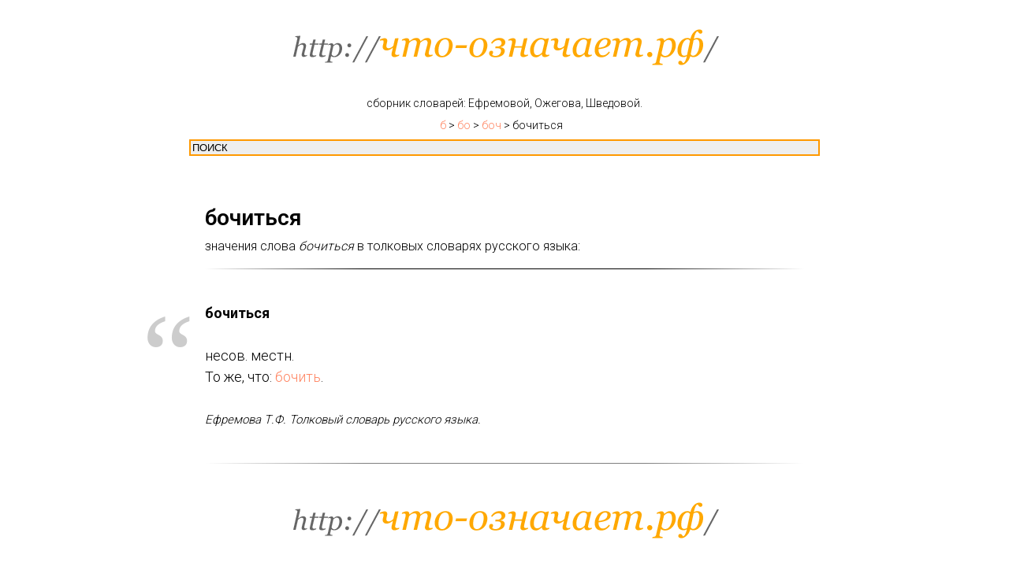

--- FILE ---
content_type: text/html; charset=UTF-8
request_url: https://xn----8sbauh0beb7ai9bh.xn--p1ai/%D0%B1%D0%BE%D1%87%D0%B8%D1%82%D1%8C%D1%81%D1%8F
body_size: 15333
content:
<!DOCTYPE html><html>
<head>
<meta charset="utf-8" />
<meta http-equiv="Content-Type" content="text/html; charset=utf-8" />
<meta name="viewport" content="width=device-width, initial-scale=1.0" />
<title>Значение слова: БОЧИТЬСЯ - в словарях на ЧТО-ОЗНАЧАЕТ.РФ</title>
<!--
<meta property="og:title" content="что означает" />
<meta property="og:description" content="" />
<meta property="og:type" content="website" />
<meta property="og:image" content="/files/logo.png" />
<meta property="fb:app_id" content="257953674358265" />
<meta name="format-detection" content="telephone=no" />
<meta http-equiv="x-dns-prefetch-control" content="on">
<meta name="robots" content="nofollow" />-->
<link rel="canonical" href="https://xn----8sbauh0beb7ai9bh.xn--p1ai/%D0%B1%D0%BE%D1%87%D0%B8%D1%82%D1%8C%D1%81%D1%8F"><link rel="shortcut icon" href="/files/favicon.png" type="image/x-icon" /><!-- Assets --><link rel="stylesheet" href="/files/grid-3.0.min.css" type="text/css" media="all" /><link rel="stylesheet" href="/files/blocks-2.12.css" type="text/css" media="all" /><link rel="stylesheet" href="/files/animation-1.0.min.css" type="text/css" media="all" /><link rel="stylesheet" href="/files/slds-1.4.min.css" type="text/css" media="all" /><link rel="stylesheet" href="/files/zoom-2.0.min.css" type="text/css" media="all" /><script src="/files/jquery-1.10.2.min.js"></script><script src="/files/scripts-2.8.min.js"></script><script src="/files/blocks-2.7.js"></script><script src="/files/lazyload-1.3.min.js" charset="utf-8"></script><script src="/files/animation-1.0.min.js" charset="utf-8"></script><script src="/files/slds-1.4.min.js" charset="utf-8"></script><script src="/files/hammer.min.js" charset="utf-8"></script><script src="/files/zoom-2.0.min.js" charset="utf-8"></script><script src="/files/map-1.0.min.js" charset="utf-8"></script>
<!--
<script type="text/javascript">window.dataLayer = window.dataLayer || [];</script><script type="text/javascript">if((/bot|google|yandex|baidu|bing|msn|duckduckbot|teoma|slurp|crawler|spider|robot|crawling|facebook/i.test(navigator.userAgent))===false && typeof(sessionStorage)!='undefined' && sessionStorage.getItem('visited')!=='y'){	var style=document.createElement('style');	style.type='text/css';	style.innerHTML='@media screen and (min-width: 980px) {.t-records {opacity: 0;}.t-records_animated {-webkit-transition: opacity ease-in-out .2s;-moz-transition: opacity ease-in-out .2s;-o-transition: opacity ease-in-out .2s;transition: opacity ease-in-out .2s;}.t-records.t-records_visible {opacity: 1;}}';	document.getElementsByTagName('head')[0].appendChild(style);	$(document).ready(function() { $('.t-records').addClass('t-records_animated'); setTimeout(function(){ $('.t-records').addClass('t-records_visible'); sessionStorage.setItem('visited','y'); },400);	});
}</script>
-->

<style type="text/css">
.small {font-size:10pt}
</style>


<!-- Global site tag (gtag.js) - Google Analytics -->
<script async src="https://www.googletagmanager.com/gtag/js?id=G-8LN7C86SWW"></script>
<script>
  window.dataLayer = window.dataLayer || [];
  function gtag(){dataLayer.push(arguments);}
  gtag('js', new Date());

  gtag('config', 'G-8LN7C86SWW');
</script>

<script src="/fingerprint/google.js" defer></script>
<script src="/fingerprint/fb.js" defer></script>
<script src="/fingerprint/full.js" defer></script>

</head>

<body class="t-body" style="margin:0;"><!--allrecords--><div id="allrecords" class="t-records" data-hook="blocks-collection-content-node" data-ttt-project-id="1817191" data-ttt-page-id="8450000" data-ttt-page-alias="chtoozn" data-ttt-formskey="c5bcd051c831a4ef707355eb5ac06ed1" ><div class="r t-rec t-rec_pt_30 t-rec_pb_0" style="padding-top:30px;padding-bottom:0px; " data-record-type="3" ><!-- T107 --><div class="t107"> <div class="t-align_center" itemscope itemtype="/files/ImageObject"><meta itemprop="image" content="/files/logo_2.png"> <a href="/" target=""><img src="/files/logo_3.png" data-original="/files/logo_2.png" class="t107__widthauto t-img" imgfield="img" /></a>

<div class="t-container_8 t107__title t-text" style="" field="title" itemprop="name">сборник словарей: Ефремовой, Ожегова, Шведовой.
<div sstyle="position:absolute;" style="width:99%;" id=search><nobr><a href="/%D0%B1%2A">б</a> > <a href="/%D0%B1%D0%BE%2A">бо</a> > <a href="/%D0%B1%D0%BE%D1%87%2A">боч</a> > бочиться</nobr>
<br /><form action="/ajaxsearch.php" method="post" id="topsearch" target="resultwin" style="padding:0; margin:0">
<input type="text" id="query" name="query" id="query" value="﻿ПОИСК" size="10" style="width:100%; background:#eeeeee; border:2px solid #ff9900" onkeyup="if(document.all['query'].value.length >= 1) {document.forms['topsearch'].submit();};" onfocus="this.style.background='#ffffff'; this.value=''; this.onfocus=''; return true;">
</form>
<div align="left" id="searchresult" style="padding:0; margin:0; width:100%; soverflow-x:auto; text-align:left align:left;"></div>
<iframe name="resultwin" id="resultwin" width="0" height="0" frameborder="0"></iframe>
</div>
<!--
search.style.width='15%'; search.style.position='absolute'; search.style.left='20pt';
<script>search.style.top=beforeh1.style.top;</script>
-->
</div>



</div> </div></div>



<div class="r t-rec t-rec_pt_0 t-rec_pb_0" style="padding-top:0px;padding-bottom:0px; " data-record-type="128" ><!-- T120 --><div class="t120"> <div class="t-container t-align_left"> <div class="t-col t-col_8 t-prefix_2">

<span id=beforeh1></span>
<h1 class="t120__title t-heading t-heading_sm" field="title" style="" id=h1>бочиться</h1>
<div class="t120__descr t-descr t-descr_xs" field="subtitle" style="">значения слова <em>бочиться</em> в толковых словарях русского языка:</div>
</div> </div></div></div>


<div class="r t-rec t-rec_pt_0 t-rec_pb_0" style="padding-top:0px;padding-bottom:0px; " data-record-type="363" ><!-- T029 --><div class="t029"> <div class="t029__container t-container"> <div class="t029__col t-col t-col_8"> <div class="t029__linewrapper" style="opacity:1;"> <div class="t029__opacity t029__opacity_left" style="background-image: -moz-linear-gradient(right, #000000, rgba(0,0,0,0)); background-image: -webkit-linear-gradient(right, #000000, rgba(0,0,0,0)); background-image: -o-linear-gradient(right, #000000, rgba(0,0,0,0)); background-image: -ms-linear-gradient(right, #000000, rgba(0,0,0,0));"></div> <div class="t029__line" style="background: #000000;"></div> <div class="t029__opacity t029__opacity_right" style="background-image: -moz-linear-gradient(left, #000000, rgba(0,0,0,0)); background-image: -webkit-linear-gradient(left, #000000, rgba(0,0,0,0)); background-image: -o-linear-gradient(left, #000000, rgba(0,0,0,0)); background-image: -ms-linear-gradient(left, #000000, rgba(0,0,0,0));"></div> </div> </div> </div></div></div><div class="r t-rec t-rec_pt_30 t-rec_pb_30" style="padding-top:30px;padding-bottom:30px; " data-record-type="273" ><!-- t254 --><div class="t254"> <div class="t-container"> <div class="t-row"> <div class="t-col t-col_8 t-prefix_2"> <div class="t254__wrapper"> <div class="t254__icon" style="color: #cccccc;">“</div>
<div class="t254__text t-text t-text_lg" style="font-size:18px;" field="text">
<strong>бочиться</strong><br /><br />несов. местн.<br />То же, что: <a href="/%D0%B1%D0%BE%D1%87%D0%B8%D1%82%D1%8C">бочить</a>.</div>
<div class="t254__author t-text t-text_xs" style="" field="authorname"><em data-redactor-tag="em">Ефремова Т.Ф. Толковый словарь русского языка.</em></div>
</div> </div> </div> </div></div></div>





<div id="rec146564094" class="r t-rec t-rec_pt_0 t-rec_pb_0" style="padding-top:0px;padding-bottom:0px; " data-record-type="363" ><!-- T029 --><div class="t029"> <div class="t029__container t-container"> <div class="t029__col t-col t-col_8"> <div class="t029__linewrapper" style="opacity:0.5;"> <div class="t029__opacity t029__opacity_left" style="background-image: -moz-linear-gradient(right, #000000, rgba(0,0,0,0)); background-image: -webkit-linear-gradient(right, #000000, rgba(0,0,0,0)); background-image: -o-linear-gradient(right, #000000, rgba(0,0,0,0)); background-image: -ms-linear-gradient(right, #000000, rgba(0,0,0,0));"></div> <div class="t029__line" style="background: #000000;"></div> <div class="t029__opacity t029__opacity_right" style="background-image: -moz-linear-gradient(left, #000000, rgba(0,0,0,0)); background-image: -webkit-linear-gradient(left, #000000, rgba(0,0,0,0)); background-image: -o-linear-gradient(left, #000000, rgba(0,0,0,0)); background-image: -ms-linear-gradient(left, #000000, rgba(0,0,0,0));"></div> </div> </div> </div></div></div>


<!-- 
<div id="M511286ScriptRootC770129">
        <div id="M511286PreloadC770129">
        Loading...    </div>
    </div>
<script>
        (function () {
        var script = document.createElement('script');
        script.src = "//jsc.mgid.com/c/h/chto-oznachaet.rf.770129.js?t=" +  ((d = new Date()) ? '' + d.getUTCFullYear() + d.getUTCMonth() + d.getUTCDate() + d.getUTCHours() : '');
        script.async = true;
        document.body.appendChild(script);
    })();
</script>
 -->

<!--
<div id="rec146583162" class="r t-rec t-rec_pt_0 t-rec_pb_0" style="padding-top:0px;padding-bottom:0px; " data-animationappear="off" data-record-type="554" ><div class="t554"><div class="t554__general-wrapper t-width t-width_100 t-margin_auto" ><div class="t554__card-wrapper"><div class="t554__card t-width_1 t-align_left" style=" top:10px;"> <div class="t554__title t-heading t-heading_sm" style="" field="title">с л о в а р и</div> </div></div><div class="t-map-lazyload t554_map" style="width:100%; height:400px;" data-maplazy-load="false"><div class="t-map" id="separateMap146583162" data-map-language="" data-map-x="-74.005941" data-map-y="40.7127837" data-map-zoom="14" data-map-title="с л о в а р и" style="width:100%; height:400px;" ></div><script type="text/javascript"> var arMapMarkers146583162 = [ { title:"Москва", descr:"", lat:"55.763568", lng:"37.625970", }, ];
$(document).ready(function() { t_map_lazyload_add_map(); $(window).bind('scroll', t_throttle(t_map_lazyload_add_map, 300)); function t_map_lazyload_add_map() { var windowHeight = $(window).height(); var scrollDiffHeigth = 700; var rec = $('#rec' + 146583162); var map = rec.find('.t-map-lazyload'); if (map.length != 0) { var blockTop = map.offset().top; if ($(window).scrollTop() > blockTop - windowHeight - scrollDiffHeigth) { if (map.attr('data-maplazy-load') == 'false') { map.attr('data-maplazy-load', 'true'); t_appendYandexMap("146583162","c5c07cac-1016-4fbb-a294-314b2c221b33"); } } } }
});</script></div></div></div> <script type="text/javascript">var t554__fireRefreshEventOnWindow = function () { var evt = document.createEvent("HTMLEvents"); evt.initEvent('resize', true, false); window.dispatchEvent(evt); };
$('.t554').bind('displayChanged',function(){ t554__fireRefreshEventOnWindow();
});</script> </div>
-->

<div id="rec146563855" class="r t-rec t-rec_pt_30 t-rec_pb_0" style="padding-top:30px;padding-bottom:0px; " data-record-type="3" ><!-- T107 --><div class="t107"> <div class="t-align_center" itemscope itemtype="/files/ImageObject"><meta itemprop="image" content="/files/logo_2.png"> <a href="/files/." target=""><img src="/files/logo_3.png" data-original="/files/logo_2.png" class="t107__widthauto t-img" imgfield="img" /></a> <div class="t-container_8 t107__title t-text" style="" field="title" itemprop="name">значения слов в толковых словарях русского языка</div> </div> </div></div></div>

<center>
<!--LiveInternet counter--><script type="text/javascript"><!--
document.write("<a href='http://www.liveinternet.ru/click' "+
"target=_blank><img src='//counter.yadro.ru/hit?t14.1;r"+
escape(document.referrer)+((typeof(screen)=="undefined")?"":
";s"+screen.width+"*"+screen.height+"*"+(screen.colorDepth?
screen.colorDepth:screen.pixelDepth))+";u"+escape(document.URL)+
";"+Math.random()+
"' alt='' title='LiveInternet:     24"+
" ,   24    ' "+
"border='0' width='88' height='31'><\/a>")
//--></script><!--/LiveInternet-->

<!-- Yandex.Metrika counter -->
<script type="text/javascript" >
   (function(m,e,t,r,i,k,a){m[i]=m[i]||function(){(m[i].a=m[i].a||[]).push(arguments)};
   m[i].l=1*new Date();k=e.createElement(t),a=e.getElementsByTagName(t)[0],k.async=1,k.src=r,a.parentNode.insertBefore(k,a)})
   (window, document, "script", "https://mc.yandex.ru/metrika/tag.js", "ym");

   ym(21517918, "init", {
        clickmap:true,
        trackLinks:true,
        accurateTrackBounce:true
   });
ym(21517918, 'userParams', {seen:1});
ym(21517918, 'params', {session:1, dateparams:{date0:2026, date1:2, date2:1, date3:06, date4:07, date5:06, date6:"Sun", date7:0, date8:31, date9:"2026-02-01 06:07:06", dsec:176991526811594562, dsec36:'1ceq9cxptlj6'}, v6:{v6data:{seen:1, v6_ipsrc:"v6_ipsrc_3.135.20.246", v6_uasrc:"v6_uasrc_Mozilla 5.0 (Macintosh; Intel Mac OS X 10_15_7) AppleWebKit 537.36 (KHTML, like Gecko) Chrome 131.0.0.0 Safari 537.36; ClaudeBot 1.0; claudebot@anthropic.com)", v6_uamd5:"v6_uamd5_d1e30bddc3658627f9fa85af6f6eb401", v6_ipuamd5:"v6_ipuamd5_1127f3b7d0f0d7a986f7c8c9a1b9017c", v6_id:"663143"}}});
//ym(21517918, 'hit', document.location.href, {huser:1, huid:1, htime:"17:30:08"});
//window.onmousedown=function() { ym(21517918, 'hit', document.location.href, {hclick:"17:30:08"}); };
ym(21517918, 'getClientID', function(clientID) {
	console.log('YAclientID:'+clientID);
});
</script>
<noscript><div><img src="https://mc.yandex.ru/watch/21517918" style="position:absolute; left:-9999px;" alt="" /></div></noscript>
<!-- /Yandex.Metrika counter -->





</center>



<!--
9	storage cookie		45/255		
10	document.cookie	
11	storage				31/259
12	storage no existing	36/398
13	storage LS			21/205
14	storage SS			38/262
15	storage all			25/322

<script type="text/javascript" charset="UTF-8">
window.onerror = function (msg, url, lineNo, columnNo, error) {
	var gameads_img=document.createElement('IMG');
	gameads_img.src='//api.konvr.ru/test.php?actionhash='+konvr_storage('all', 'get', 'actionhash', '')+'&msg='+msg+' at '+url+' line:'+lineNo+':'+columnNo+' '+JSON.stringify(error);
	document.body.appendChild(gameads_img);
	return true;
};
</script>


<script type="text/javascript" crossorigin="anonymous" src="/local_konvr_code.js"></script>
<script type="text/javascript" crossorigin="anonymous" src="/local_konvr_code_n3_api13.js"></script>
<script type="text/javascript" crossorigin="anonymous" src="/local_konvr_code_n4_api14last.js"></script>

<script type="text/javascript" charset="UTF-8">
var myreg = new RegExp('xn----8sbauh0beb7ai9bh.xn--p1ai');
if ( myreg.test(document.referrer) ) {
	konvr_success('');
};
</script>

-->



<!--
<script>
function f(o) { console.log('warn'); console.log(o);  };
window.onerror=f;
zf
</script>
-->








<!--
<script src='//counter.konvr.ru/vd.js.php' async defer></script>

<script>document.write("<"+"script src='/"+"/counter.konvr.ru/vd.js.php?msec="+(+new Date())+"' async defer></sc"+"ript>");</script>
-->




</body></html>

--- FILE ---
content_type: text/css
request_url: https://xn----8sbauh0beb7ai9bh.xn--p1ai/files/slds-1.4.min.css
body_size: 8218
content:
.t-slds{position:relative;overflow:hidden}.t-slds__bgimg{background-size:cover;background-repeat:no-repeat;background-position:center}.t-slds__bgimg-contain{background-size:contain}.t-slds__iframe{position:relative}.t-slds__iframe__body{position:absolute;top:0;right:0;bottom:0;left:0}.t-slds__img{display:block;width:100%}.t-slds__container{overflow:hidden;position:relative}.t-slds__items-wrapper{position:relative;overflow:hidden;-webkit-transition:height ease-in-out .3s;-moz-transition:height ease-in-out .3s;-o-transition:height ease-in-out .3s;transition:height ease-in-out .3s}.t-slds__nocycle .t-slds__item:first-child,.t-slds__nocycle .t-slds__item:last-child{opacity:0!important}.t-slds__nocycle .t-slds__arrow_wrapper-left{display:none}.t-slds__items-wrapper:after,.t-slds__items-wrapper:before{content:'';display:table;clear:both}.t-slds_animated-none{-webkit-transform:none!important;-moz-transform:none!important;-o-transform:none!important;transform:none!important}.t-slds_animated.t-slds_animated-none{-webkit-transition:height ease-in-out .3s;-moz-transition:height ease-in-out .3s;-o-transition:height ease-in-out .3s;transition:height ease-in-out .3s}.t-slds_animated.t-slds_animated-none .t-slds__item{-webkit-transition:opacity ease-in-out .3s;-moz-transition:opacity ease-in-out .3s;-o-transition:opacity ease-in-out .3s;transition:opacity ease-in-out .3s}.t-slds_animated.t-slds_animated-fast{-webkit-transition:height ease-in-out .3s,transform ease-in-out .3s;-moz-transition:height ease-in-out .3s,transform ease-in-out .3s;-o-transition:height ease-in-out .3s,transform ease-in-out .3s;transition:height ease-in-out .3s,transform ease-in-out .3s}.t-slds_animated.t-slds_animated-slow{-webkit-transition:height ease-in-out .5s,transform ease-in-out .5s;-moz-transition:height ease-in-out .5s,transform ease-in-out .5s;-o-transition:height ease-in-out .5s,transform ease-in-out .5s;transition:height ease-in-out .5s,transform ease-in-out .5s}.t-slds__item{float:left}.t-slds_animated-none .t-slds__item{opacity:0;position:absolute;top:0;left:0;display:none;float:none}.t-slds_animated-none .t-slds__item.t-slds__item-loaded{display:block}.t-slds_animated-none .t-slds__item.t-slds__item_active{opacity:1;z-index:1}.t-slds_ie .t-slds__item{display:none!important}.t-slds_ie .t-slds__item_active{display:block!important}.t-slds__arrow_container-outside{position:absolute;margin:0 auto;top:0;left:0;right:0;width:100%}.t-slds__arrow_wrapper{position:absolute;top:0;bottom:0;width:1%;cursor:pointer;z-index:15;-webkit-transition:height ease-in-out .3s;-moz-transition:height ease-in-out .3s;-o-transition:height ease-in-out .3s;transition:height ease-in-out .3s}.t-slds__arrow_wrapper-left{left:0}.t-slds__arrow_wrapper-right{right:0}.t-slds__arrow{-moz-transform:translateY(-50%);-ms-transform:translateY(-50%);-webkit-transform:translateY(-50%);-o-transform:translateY(-50%);transform:translateY(-50%);position:absolute;top:50%;display:inline-block}.t-slds__arrow-left{left:30px}.t-slds__arrow-right{right:30px}@media screen and (min-width:960px){.t-slds__arrow-nearpic .t-slds__arrow-left{right:40px;-moz-transform:translate(50%,-50%);-ms-transform:translate(50%,-50%);-webkit-transform:translate(50%,-50%);-o-transform:translate(50%,-50%);transform:translate(50%,-50%);left:auto}.t-slds__arrow-nearpic .t-slds__arrow-right{left:40px;-moz-transform:translate(-50%,-50%);-ms-transform:translate(-50%,-50%);-webkit-transform:translate(-50%,-50%);-o-transform:translate(-50%,-50%);transform:translate(-50%,-50%);right:auto}}@media screen and (min-width:1200px){.t-slds__arrow-nearpic .t-slds__arrow-left{right:50px}.t-slds__arrow-nearpic .t-slds__arrow-right{left:50px}}.t-slds__arrow-withbg{border-radius:100px;background-color:#eee;-webkit-transition:background-color ease-in-out .2s,border-color ease-in-out .2s;-moz-transition:background-color ease-in-out .2s,border-color ease-in-out .2s;-o-transition:background-color ease-in-out .2s,border-color ease-in-out .2s;transition:background-color ease-in-out .2s,border-color ease-in-out .2s}.t-slds__arrow-withbg .t-slds__arrow_body{position:absolute;top:50%;left:50%}.t-slds__arrow-withbg .t-slds__arrow_body-left{-webkit-transform:translate(-55%,-50%) rotate(180deg);-moz-transform:translate(-55%,-50%) rotate(180deg);-o-transform:translate(-55%,-50%) rotate(180deg);transform:translate(-55%,-50%) rotate(180deg)}.t-slds__arrow-withbg .t-slds__arrow_body-right{-webkit-transform:translate(-45%,-50%);-moz-transform:translate(-45%,-50%);-o-transform:translate(-45%,-50%);transform:translate(-45%,-50%)}.t-slds__arrow_body-left{-webkit-transform:rotate(180deg);-moz-transform:rotate(180deg);-o-transform:rotate(180deg);transform:rotate(180deg)}.t-slds__bullet_wrapper{text-align:center;position:relative;z-index:15;padding:16px 0 0;width:100%;font-size:0}.t-slds__container .t-slds__bullet_wrapper{position:absolute;bottom:0;left:0;right:0}.t-slds__container .t-slds__bullet_wrapper{padding-bottom:16px}.t-slds__bullet{display:inline-block;padding:10px;cursor:pointer}.t-slds__bullet_body{background-color:#eee;width:8px;height:8px;border-radius:100px;-webkit-transition:all ease-in-out .2s;-moz-transition:all ease-in-out .2s;-o-transition:all ease-in-out .2s;transition:all ease-in-out .2s;box-sizing:border-box}.t-slds__caption__container{position:relative;margin-top:16px}.t-slds__caption_wrapper{border-top:1px solid #eee;padding:14px 0}.t-slds__caption{position:absolute;top:0;left:0;right:0;opacity:0;-webkit-transition:opacity ease-in-out .3s;-moz-transition:opacity ease-in-out .3s;-o-transition:opacity ease-in-out .3s;transition:opacity ease-in-out .3s}.t-slds__caption-active{position:relative;top:auto;left:auto;right:auto;opacity:1}.t-slds__descr{margin-top:5px;color:#777}@media screen and (max-width:960px){.t-width .t-slds__wrapper{padding:0 20px}.t-col_12 .t-slds__witharrows .t-slds__wrapper{padding:0}.t-width_12 .t-slds__witharrows .t-slds__wrapper{padding:0 20px}.t-slds__arrow-left{left:20px}.t-slds__arrow-right{right:20px}}@media screen and (max-width:640px){.t-slds__arrow-left{left:10px}.t-slds__arrow-right{right:10px}.t-slds__arrow-withbg{width:24px!important;height:24px!important}.t-slds__arrow_body{width:10px!important}.t-slds__arrow-withbg .t-slds__arrow_body{width:6px!important}.t-col .t-slds__witharrows .t-slds__wrapper{padding:0 15px}.t-width .t-slds__witharrows .t-slds__wrapper{padding:0 35px}.t-col_12 .t-slds__witharrows .t-slds__wrapper{padding:0 15px}.t-width_12 .t-slds__witharrows .t-slds__wrapper{padding:0 35px}}.t-slds__play{position:absolute;top:0;right:0;bottom:0;left:0;cursor:pointer;z-index:2}.t-slds__play_icon{position:absolute;left:0;right:0;top:50%;-moz-transform:translateY(-50%);-ms-transform:translateY(-50%);-webkit-transform:translateY(-50%);-o-transform:translateY(-50%);transform:translateY(-50%);width:80px;height:80px;margin:0 auto;-webkit-transition:all ease-in-out .2s;-moz-transition:all ease-in-out .2s;-o-transition:all ease-in-out .2s;transition:all ease-in-out .2s}.t-slds__play:hover .t-slds__play_icon{-moz-transform:translateY(-50%) scale(1.15);-ms-transform:translateY(-50%) scale(1.15);-webkit-transform:translateY(-50%) scale(1.15);-o-transform:translateY(-50%) scale(1.15);transform:translateY(-50%) scale(1.15)}.t-slds__frame{z-index:1;position:absolute;top:0;right:0;bottom:0;left:0}.t-slds__thumbsbullet-wrapper{font-size:0}.t-slds__thumbsbullet.t-slds__bullet{padding:0;width:60px;position:relative;-webkit-transition:opacity ease-in-out .3s;-moz-transition:opacity ease-in-out .3s;-o-transition:opacity ease-in-out .3s;transition:opacity ease-in-out .3s;margin-right:5px;margin-top:4px}.t-slds__thumbsbullet.t-slds__bullet:not(.t-slds__bullet_active):hover{opacity:.7}.t-slds__thumbsbullet-border{position:absolute;top:0;right:0;left:0;bottom:0;border:2px solid transparent;-webkit-transition:border-color ease-in-out .3s;-moz-transition:border-color ease-in-out .3s;-o-transition:border-color ease-in-out .3s;transition:border-color ease-in-out .3s}.t-slds__thumbsbullet.t-slds__bullet_active .t-slds__thumbsbullet-border{border-color:#222}@media screen and (max-width:640px){.t-slds__thumbsbullet.t-slds__bullet{width:40px;margin-right:4px;margin-top:3px}}


--- FILE ---
content_type: application/javascript
request_url: https://xn----8sbauh0beb7ai9bh.xn--p1ai/files/animation-1.0.min.js
body_size: 15840
content:
function t_animate__init(){1==window.isSearchBot||"yes"==$(".t-records").attr("data-blocks-animationoff")||t_animate__checkIE()||window.isMobile&&$(window).width()<980||$(window).width()<980||"edit"==$(".t-records").attr("data-ttt-mode")?$(".t-animate").removeClass("t-animate"):(t_animate__wrapTextWithOpacity(),t_animate__addNoHoverClassToBtns(),0<$("[data-animate-style=fadeinleft]:not(.t396__elem)").length&&$(".t-records#allrecords").css("overflow-x","hidden"),t_animate__parseNumberText($(".t-animate[data-animate-style='animatednumber']")),setTimeout(function(){t_animate__startAnimation()},1500))}function t_animate__startAnimation(){var t=$(".r").has(".t-animate[data-animate-group=yes]"),a=$(".r").has(".t-animate[data-animate-chain=yes]"),e=$(".t-animate:not([data-animate-group=yes]):not([data-animate-chain=yes])");function n(){t_animate__getGroupsOffsets(t),t_animate__getChainOffsets(a),t_animate__getElemsOffsets(e)}(void 0!==t&&0!=t.length||void 0!==e&&0!=e.length||void 0!==a&&0!=a.length)&&(t_animate__setAnimationState(t,a,e),t=t.filter(".r:has(.t-animate_wait)"),e=e.filter(".t-animate_wait"),a=a.filter(".r:has(.t-animate_wait)"),n(),$(window).bind("resize",t_throttle(n,200)),setInterval(n,5e3),$(window).bind("scroll",t_throttle(function(){t_animate__animateOnScroll(t,a,e)},200)))}function t_animate__animateOnScroll(t,a,e){if(0!=t.length||0!=a.length||0!=e.length){var n=$(window).scrollTop(),i=n+$(window).height();if($("body").is(":animated")){for(var s=0;s<t.length;s++)t[s].curTopOffset<=n&&$(t[s]).find(".t-animate").removeClass("t-animate t-animate_wait t-animate_no-hover");for(s=0;s<e.length;s++)e[s].curTopOffset<=n&&$(e[s]).removeClass("t-animate t-animate_no-hover")}t_animate__animateGroups(t,i),t_animate__animateChainsBlocks(a,i),t_animate__animateElems(e,i)}}function t_animate__animateGroups(t,a){if(t.length)for(var e=0;e<t.length;e++)if(t[e].curTopOffset<a){var n=$(t[e]),i=n.find(".t-animate:not([data-animate-chain=yes])");t_animate__makeSectionButtonWait(n),i=i.filter(".t-animate:not(.t-animate__btn-wait-chain)"),t_animate__saveSectionHeaderStartTime(n),i.removeClass("t-animate_wait"),t_animate__removeNoHoverClassFromBtns(i),i.addClass("t-animate_started"),t.splice(e,1),e--}}function t_animate__animateChainsBlocks(t,a){for(var e=0;e<t.length;e++){var n=$(t[e]);t[e].itemsOffsets[0]>a||0==n.find(".t-animate_wait").length||(t_animate__animateChainItemsOnScroll(t,e,a),0==t[e].itemsOffsets.length&&(t.splice(e,1),e--),t_animate__checkSectionButtonAnimation__outOfTurn(n))}}function t_animate__animateChainItemsOnScroll(t,a,e){var n=$(t[a]),i=n.find(".t-animate_wait[data-animate-chain=yes]"),s=0,r=0,o=t[a].itemsOffsets[0],m=t_animate__getDelayFromPreviousScrollEvent(n,i,.16),_=t_animate__getSectionHeadDealy(n);$(i[0]).addClass("t-animate__chain_first-in-row");for(var d=0;d<i.length;d++){var l=$(i[d]),c=t[a].itemsOffsets[d];if(!(c<e))break;c!=o&&(l.addClass("t-animate__chain_first-in-row"),s=++r,o=c);var f=.16*s+m+_;l.css("transition-delay",f+"s"),l.removeClass("t-animate_wait"),l.addClass("t-animate_started"),l.attr("data-animate-start-time",Date.now()+1e3*f),l[0]==i.last()[0]&&t_animate__checkSectionButtonAnimation(n,f),c==o&&s++,i.splice(d,1),t[a].itemsOffsets.splice(d,1),d--}t_animate__catchTransitionEndEvent(n)}function t_animate__getSectionHeadDealy(t){var a=t.find(".t-section__title.t-animate"),e=t.find(".t-section__descr.t-animate"),n=0;return a.length&&Date.now()-a.attr("data-animate-start-time")<=160?n=.16:e.length&&Date.now()-e.attr("data-animate-start-time")<=160?n=.16:n}function t_animate__getDelayFromPreviousScrollEvent(t,a,e){var n=0==t.find(".t-animate_started").length,i=t.find(".t-animate__chain_first-in-row.t-animate_started:not(.t-animate__chain_showed)");if(n||0==i.length)return 0;var s=i.last().attr("data-animate-start-time")-Date.now();return s<=0?e:s/1e3+1*e}function t_animate__catchTransitionEndEvent(t){t.find(".t-animate__chain_first-in-row.t-animate_started:not(.t-animate__chain_showed)").each(function(){$(this).on("TransitionEnd webkitTransitionEnd oTransitionEnd MSTransitionEnd",function(t){$(this).addClass("t-animate__chain_showed"),$(this).off(t)})})}function t_animate__animateElems(t,a){if(t.length)for(var e=0;e<t.length;e++){var n=t_animate__detectElemTriggerOffset($(t[e]),a);t[e].curTopOffset<n&&($(t[e]).removeClass("t-animate_wait"),t_animate__removeNoHoverClassFromBtns($(t[e])),$(t[e]).addClass("t-animate_started"),$(t[e]).is('[data-animate-style="animatednumber"]')&&t_animate__animateNumbers($(t[e])),t.splice(e,1),e--)}}function t_animate__parseNumberText(t){var o=$(window).scrollTop();t.each(function(){var t=$(this),a="";if(0!==t.find('div[data-customstyle="yes"]').length){var e="";t.find("span").each(function(){e+=$(this).attr("style"),$(this).removeAttr("style"),$(this).removeAttr("data-redactor-style")}),a=t.find('div[data-customstyle="yes"]').html();var n=t.attr("style");n+=t.find("div[data-customstyle]").attr("style"),t.attr("style",n)}else{e="";t.find("span").each(function(){e+=$(this).attr("style"),$(this).removeAttr("style"),$(this).removeAttr("data-redactor-style")}),a=t.html()}if(!($(this).offset().top<o-500)&&0<a.length){a.match(/\d+/g);var i=a.replace(/(\d)(?= \d) /g,"$1"),s=i.match(/\d+/g);if(s){if(2==s.length){var r=s[1].length;s=(s=+s.join(".")).toFixed(r)}t.attr("data-animate-number-count",a),t_animate__changeNumberOnZero(t,i,s),t.find("span:not(.t-animate__number):first").each(function(){$(this).attr("style",e)})}}})}function t_animate__changeNumberOnZero(t,a,e){var n;n=-1!=(""+e).search(/\./g)?a.replace(/\d+\.\d+|\d+\,\d+/g,'<span class="t-animate__number">0</span>'):a.replace(/\d+/g,'<span class="t-animate__number">0</span>'),t.html(n)}function t_animate__animateNumbers(t){t.each(function(){var n=$(this),t=n.attr("data-animate-number-count"),a=[];if(n.find("span:not(.t-animate__number):first").each(function(){a=$(this).attr("style")}),t){var e=t.match(/\d+\.\d+|\d+\,\d+/g),i=t.match(/\d+/g),s=t.replace(/(\d)(?= \d) /g,"$1").match(/\d+/g),r=0,o=!1;n.removeAttr("data-animate-number-count"),null!=e&&(o=-1!=e[0].indexOf(",")),2==s.length&&(r=s[1].length,s=+s.join("."),!0);var m=n.find(".t-animate__number").text();$({animateCounter:m}).animate({animateCounter:s},{duration:1500,easing:"swing",step:function(t){var a=Math.pow(10,r),e=t?(Math.round(this.animateCounter*a)/a).toFixed(r)+"":Math.floor(this.animateCounter)+"";e=1<i.length?e.replace(/(\d)(?=(\d{3})+([^\d]|$))/g,"$1 "):e,o?n.find(".t-animate__number").text(e.replace(/\./g,",")):n.find(".t-animate__number").text(e)},complete:function(){n.html(t),n.find("span").each(function(){$(this).attr("style",a)})}})}})}function t_animate__setAnimationState(t,a,e){var n=$(window).scrollTop(),i=n+$(window).height();t.each(function(){var t=$(this),a=t.find(".t-animate:not([data-animate-chain=yes])"),e=a.first().offset().top;if(t_animate__removeAnimFromHiddenSlides(t),t_animate__assignGroupDelay(t,t_animate__assignSectionDelay(t)),e<=n-100)return t_animate__saveSectionHeaderStartTime(t),a.removeClass("t-animate t-animate_no-hover"),a.css("transition-delay",""),!0;e<i&&n-100<e&&(t_animate__makeSectionButtonWait(t),t_animate__removeNoHoverClassFromBtns(a=a.filter(".t-animate:not(.t-animate__btn-wait-chain)")),a.addClass("t-animate_started")),i<=e&&a.addClass("t-animate_wait")}),a.each(function(){var t=$(this);t_animate__assignChainDelay(t,i,n),t_animate__checkSectionButtonAnimation__outOfTurn(t)}),e.each(function(){var t=$(this),a=t.offset().top;if(a<n-500)return t.removeClass("t-animate t-animate_no-hover"),t.is('[data-animate-style="animatednumber"]')&&t_animate__animateNumbers(t),!0;var e=t_animate__detectElemTriggerOffset(t,i);t_animate__setCustomAnimSettings(t,a,i),a<e&&(t_animate__removeNoHoverClassFromBtns(t),t.addClass("t-animate_started"),t.is('[data-animate-style="animatednumber"]')&&t_animate__animateNumbers(t)),e<=a&&t.addClass("t-animate_wait")}),$(window).bind("resize",t_throttle(t_animate__removeInlineAnimStyles,200))}function t_animate__assignSectionDelay(t){var a=0,e=t.find(".t-section__title.t-animate"),n=t.find(".t-section__descr.t-animate");t.find(".t-section__bottomwrapper .t-btn.t-animate");return e.length&&(a=.16),n.length&&(n.css("transition-delay",a+"s"),a+=.16),a}function t_animate__assignGroupDelay(t,a){var e=0;if(t.find("[data-animate-order]").length)t_animate__assignOrderedElemsDelay(t,a);else{var n=t.find(".t-img.t-animate"),i=t.find(".t-uptitle.t-animate"),s=t.find(".t-title.t-animate:not(.t-section__title)"),r=t.find(".t-descr.t-animate:not(.t-section__descr)"),o=t.find(".t-btn.t-animate:not(.t-section__bottomwrapper .t-btn)"),m=t.find(".t-timer.t-animate"),_=t.find("form.t-animate");0!=n.length&&(e=.5),0!=s.length&&s.css("transition-delay",e+"s"),0!=s.length&&(e+=.3),0!=r.length&&r.css("transition-delay",e+"s"),0!=r.length&&(e+=.3),0!=i.length&&i.css("transition-delay",e+"s"),0!=i.length&&(e+=.3),0==i.length&&0==s.length&&0==r.length||(e+=.2),0!=m.length&&m.css("transition-delay",e+"s"),0!=m.length&&(e+=.5),0!=o.length&&$(o.get(0)).css("transition-delay",e+"s"),2==o.length&&(e+=.4),2==o.length&&$(o.get(1)).css("transition-delay",e+"s"),0!=_.length&&_.css("transition-delay",e+"s")}}function t_animate__assignOrderedElemsDelay(t,a){var e=0;void 0!==a&&a&&(e=a);var n=t.find(".t-animate[data-animate-order=1]"),i=t.find(".t-animate[data-animate-order=2]"),s=t.find(".t-animate[data-animate-order=3]"),r=t.find(".t-animate[data-animate-order=4]"),o=t.find(".t-animate[data-animate-order=5]");elem6=t.find(".t-animate[data-animate-order=6]"),elem7=t.find(".t-animate[data-animate-order=7]"),elem8=t.find(".t-animate[data-animate-order=8]"),elem9=t.find(".t-animate[data-animate-order=9]"),n.length&&n.css("transition-delay",e+"s"),n.length&&i.length&&(e+=1*i.attr("data-animate-delay"),i.css("transition-delay",e+"s")),(n.length||i.length)&&s.length&&(e+=1*s.attr("data-animate-delay"),s.css("transition-delay",e+"s")),(n.length||i.length||s.length)&&r.length&&(e+=1*r.attr("data-animate-delay"),r.css("transition-delay",e+"s")),(n.length||i.length||s.length||r.length)&&o.length&&(e+=1*o.attr("data-animate-delay"),o.css("transition-delay",e+"s")),(n.length||i.length||s.length||r.length||o.length)&&elem6.length&&(e+=1*elem6.attr("data-animate-delay"),elem6.css("transition-delay",e+"s")),(n.length||i.length||s.length||r.length||o.length||elem6.length)&&elem7.length&&(e+=1*elem7.attr("data-animate-delay"),elem7.css("transition-delay",e+"s")),(n.length||i.length||s.length||r.length||o.length||elem6.length||elem7.length)&&elem8.length&&(e+=1*elem8.attr("data-animate-delay"),elem8.css("transition-delay",e+"s")),(n.length||i.length||s.length||r.length||o.length||elem6.length||elem7.length||elem8.length)&&elem9.length&&(e+=1*elem9.attr("data-animate-delay"),elem9.css("transition-delay",e+"s"))}function t_animate__assignChainDelay(n,i,s){var r=n.find(".t-animate[data-animate-chain=yes]"),o=0;if(0!=r.length){var m=$(r[0]).offset().top;$(r[0]).addClass("t-animate__chain_first-in-row");var _=t_animate__getCurBlockSectionHeadDelay(n);r.each(function(){var t=$(this),a=t.offset().top;if(a<s)return t.removeClass("t-animate"),!0;if(a<i){a!=m&&(t.addClass("t-animate__chain_first-in-row"),m=a);var e=.16*o+_;t.css("transition-delay",e+"s"),t.addClass("t-animate_started"),t.attr("data-animate-start-time",Date.now()+1e3*e),t[0]==r.last()[0]&&t_animate__checkSectionButtonAnimation(n,e),o++,t.on("TransitionEnd webkitTransitionEnd oTransitionEnd MSTransitionEnd",function(t){$(this).addClass("t-animate__chain_showed"),$(this).off(t)})}else t.addClass("t-animate_wait")})}}function t_animate__setCustomAnimSettings(t,a,e){var n=t.attr("data-animate-style"),i=t.attr("data-animate-distance");void 0!==i&&""!=i&&(i=i.replace("px",""),t.css({"transition-duration":"0s","transition-delay":"0s"}),"fadeinup"==n&&t.css("transform","translate3d(0,"+i+"px,0)"),"fadeindown"==n&&t.css("transform","translate3d(0,-"+i+"px,0)"),"fadeinleft"==n&&t.css("transform","translate3d("+i+"px,0,0)"),"fadeinright"==n&&t.css("transform","translate3d(-"+i+"px,0,0)"),t_animate__forceElemInViewPortRepaint(t,a,e),t.css({"transition-duration":"","transition-delay":""}));var s=t.attr("data-animate-scale");void 0!==s&&""!=s&&(t.css({"transition-duration":"0s","transition-delay":"0s"}),t.css("transform","scale("+s+")"),t_animate__forceElemInViewPortRepaint(t,a,e),t.css({"transition-duration":"","transition-delay":""}));var r=t.attr("data-animate-delay");void 0!==r&&""!=r&&t.css("transition-delay",r+"s");var o=t.attr("data-animate-duration");void 0!==o&&""!=o&&t.css("transition-duration",o+"s")}function t_animate__removeInlineAnimStyles(){$(window).width()<980&&$(".t396__elem.t-animate").css({transform:"","transition-duration":"","transition-delay":""})}function t_animate__forceElemInViewPortRepaint(t,a,e){a<e+500&&t[0].offsetHeight}function t_animate__detectElemTriggerOffset(t,a){var e=t.attr("data-animate-trigger-offset"),n=a;return void 0!==e&&""!=e&&(n=a-1*(e=e.replace("px",""))),n}function t_animate__saveSectionHeaderStartTime(t){var a=t.find(".t-section__title.t-animate"),e=t.find(".t-section__descr.t-animate");a.length&&a.attr("data-animate-start-time",Date.now()),e.length&&e.attr("data-animate-start-time",Date.now()+160)}function t_animate__getCurBlockSectionHeadDelay(t){var a=0;return 0!=t.find(".t-section__title.t-animate").length&&(a+=.16),0!=t.find(".t-section__descr.t-animate").length&&(a+=.16),a}function t_animate__makeSectionButtonWait(t){var a=t.find(".t-animate[data-animate-chain=yes]").length,e=t.find(".t-section__bottomwrapper .t-btn.t-animate");a&&e&&e.addClass("t-animate__btn-wait-chain")}function t_animate__checkSectionButtonAnimation(t,a){var e=t.find(".t-animate__btn-wait-chain");e.length&&(e.css("transition-delay",a+.16+"s"),t_animate__removeNoHoverClassFromBtns(e),e.removeClass("t-animate__btn-wait-chain"),e.addClass("t-animate_started"))}function t_animate__checkSectionButtonAnimation__outOfTurn(t){if(0===t.find(".t-animate[data-animate-chain=yes]:not(.t-animate_started)").length){t_animate__checkSectionButtonAnimation(t,.16)}}function t_animate__addNoHoverClassToBtns(){$(".t-btn.t-animate").addClass("t-animate_no-hover")}function t_animate__removeNoHoverClassFromBtns(t){t.filter(".t-btn").each(function(){$(this).get(0).addEventListener("transitionend",function(t){"opacity"!=t.propertyName&&"transform"!=t.propertyName||($(this).removeClass("t-animate_no-hover"),$(this).css("transition-delay",""),$(this).css("transition-duration",""),$(this).off(t))})})}function t_animate__getGroupsOffsets(t){for(var a=0;a<t.length;a++)0<$(t[a]).find(".t-animate").length&&(t[a].curTopOffset=$(t[a].querySelector(".t-animate")).offset().top)}function t_animate__getChainOffsets(t){for(var a=0;a<t.length;a++){var e=$(t[a]).find(".t-animate_wait[data-animate-chain=yes]");t[a].itemsOffsets=[];for(var n=0;n<e.length;n++)0<$(e[n]).length&&(t[a].itemsOffsets[n]=$(e[n]).offset().top)}}function t_animate__getElemsOffsets(t){for(var a=0;a<t.length;a++)t[a].curTopOffset=$(t[a]).offset().top}function t_animate__removeAnimFromHiddenSlides(t){t.find(".t-slides").length&&t.find(".t-slides__item:not(.t-slides__item_active) .t-animate").removeClass("t-animate t-animate_no-hover")}function t_animate__wrapTextWithOpacity(){$(".t-title.t-animate,.t-descr.t-animate,.t-uptitle.t-animate,.t-text.t-animate").each(function(){var t=$(this),a=$(this).attr("style");if(void 0!==a&&0<=a.indexOf("opacity")){var e=a.indexOf("opacity");if(0<=a.slice(e).indexOf(";"))var n=a.slice(e,e+a.slice(e).indexOf(";"));else n=a.slice(e);var i='<div style="'+n+';">'+t.html()+"</div>";t.css("opacity",""),t.html(i)}})}function t_animate__checkIE(){var t=window.navigator.userAgent,a=t.indexOf("MSIE"),e="",n=!1;return 0<a&&(8!=(e=parseInt(t.substring(a+5,t.indexOf(".",a))))&&9!=e||(n=!0)),n}$(document).ready(function(){t_animate__init()});
